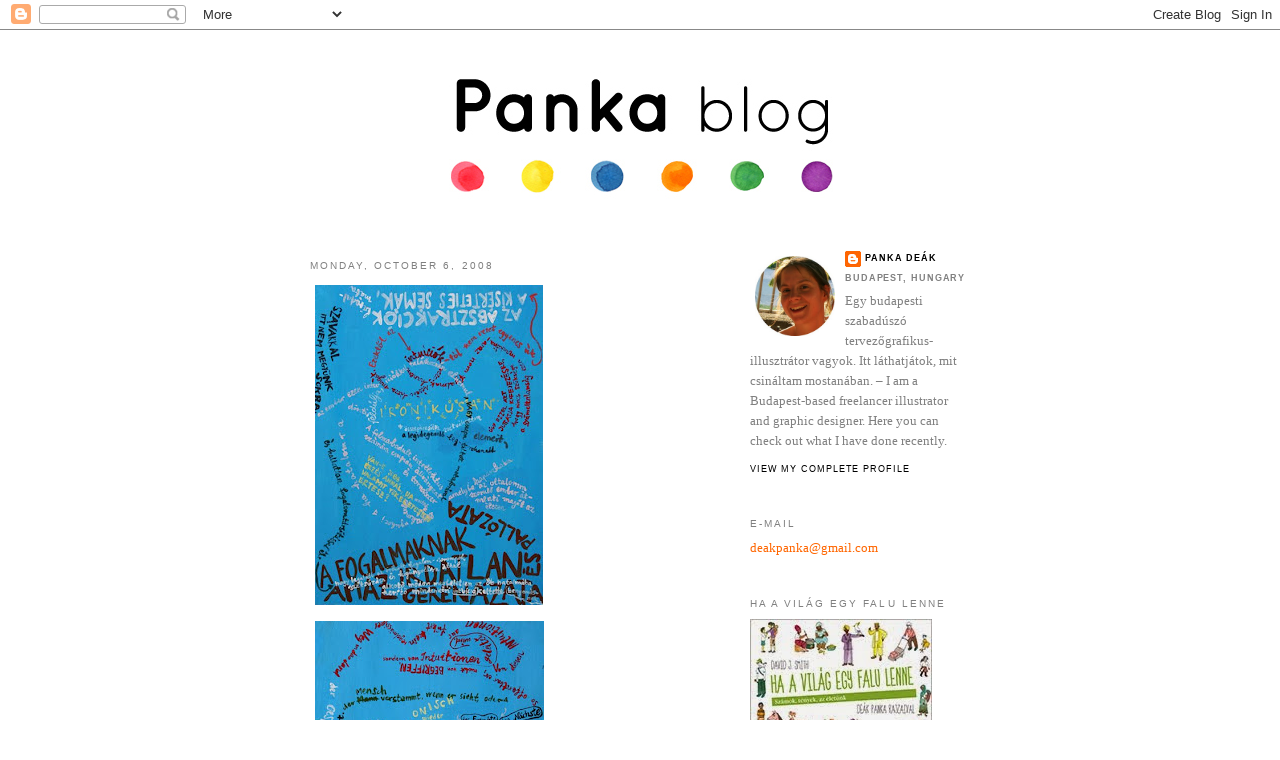

--- FILE ---
content_type: text/html; charset=UTF-8
request_url: http://deakpanka.blogspot.com/2008/10/fogalmaknak-amaz-irdatlan-gerendzata-s.html
body_size: 14860
content:
<!DOCTYPE html>
<html dir='ltr' xmlns='http://www.w3.org/1999/xhtml' xmlns:b='http://www.google.com/2005/gml/b' xmlns:data='http://www.google.com/2005/gml/data' xmlns:expr='http://www.google.com/2005/gml/expr'>
<head>
<link href='https://www.blogger.com/static/v1/widgets/2944754296-widget_css_bundle.css' rel='stylesheet' type='text/css'/>
<meta content='text/html; charset=UTF-8' http-equiv='Content-Type'/>
<meta content='blogger' name='generator'/>
<link href='http://deakpanka.blogspot.com/favicon.ico' rel='icon' type='image/x-icon'/>
<link href='http://deakpanka.blogspot.com/2008/10/fogalmaknak-amaz-irdatlan-gerendzata-s.html' rel='canonical'/>
<link rel="alternate" type="application/atom+xml" title="Panka blog - Atom" href="http://deakpanka.blogspot.com/feeds/posts/default" />
<link rel="alternate" type="application/rss+xml" title="Panka blog - RSS" href="http://deakpanka.blogspot.com/feeds/posts/default?alt=rss" />
<link rel="service.post" type="application/atom+xml" title="Panka blog - Atom" href="https://www.blogger.com/feeds/4601110388530304998/posts/default" />

<link rel="alternate" type="application/atom+xml" title="Panka blog - Atom" href="http://deakpanka.blogspot.com/feeds/5031860892399246740/comments/default" />
<!--Can't find substitution for tag [blog.ieCssRetrofitLinks]-->
<link href='https://blogger.googleusercontent.com/img/b/R29vZ2xl/AVvXsEhem0GfC6Rds7LpYOX2sB_HrIq3ZpcNjl2fcSw4619-HIL2xaOzFycjcuMjHOBUi_NeDLHWA9r2cKJ-8Ukin26v54LhTtGcX9uWPtGmkpM_rNgvDZG7ipGprAitxD_DF-PTQmioIr4XKA4/s320/intu%C3%ADci%C3%B3k.jpg' rel='image_src'/>
<meta content='http://deakpanka.blogspot.com/2008/10/fogalmaknak-amaz-irdatlan-gerendzata-s.html' property='og:url'/>
<meta content='Panka blog' property='og:title'/>
<meta content='  Van e jobb érzés annál, ha úgy érzed, hogy valamit tökéletesen értesz?  Is there a better feeling than if you iunderstand something per...' property='og:description'/>
<meta content='https://blogger.googleusercontent.com/img/b/R29vZ2xl/AVvXsEhem0GfC6Rds7LpYOX2sB_HrIq3ZpcNjl2fcSw4619-HIL2xaOzFycjcuMjHOBUi_NeDLHWA9r2cKJ-8Ukin26v54LhTtGcX9uWPtGmkpM_rNgvDZG7ipGprAitxD_DF-PTQmioIr4XKA4/w1200-h630-p-k-no-nu/intu%C3%ADci%C3%B3k.jpg' property='og:image'/>
<title>Panka blog</title>
<style id='page-skin-1' type='text/css'><!--
/*
-----------------------------------------------
Blogger Template Style
Name:     Minima
Date:     26 Feb 2004
Updated by: Blogger Team
----------------------------------------------- */
/* Variable definitions
====================
<Variable name="bgcolor" description="Page Background Color"
type="color" default="#fff">
<Variable name="textcolor" description="Text Color"
type="color" default="#333">
<Variable name="linkcolor" description="Link Color"
type="color" default="#58a">
<Variable name="pagetitlecolor" description="Blog Title Color"
type="color" default="#666">
<Variable name="descriptioncolor" description="Blog Description Color"
type="color" default="#999">
<Variable name="titlecolor" description="Post Title Color"
type="color" default="#c60">
<Variable name="bordercolor" description="Border Color"
type="color" default="#ccc">
<Variable name="sidebarcolor" description="Sidebar Title Color"
type="color" default="#999">
<Variable name="sidebartextcolor" description="Sidebar Text Color"
type="color" default="#666">
<Variable name="visitedlinkcolor" description="Visited Link Color"
type="color" default="#999">
<Variable name="bodyfont" description="Text Font"
type="font" default="normal normal 100% Georgia, Serif">
<Variable name="headerfont" description="Sidebar Title Font"
type="font"
default="normal normal 78% 'Trebuchet MS',Trebuchet,Arial,Verdana,Sans-serif">
<Variable name="pagetitlefont" description="Blog Title Font"
type="font"
default="normal normal 200% Georgia, Serif">
<Variable name="descriptionfont" description="Blog Description Font"
type="font"
default="normal normal 78% 'Trebuchet MS', Trebuchet, Arial, Verdana, Sans-serif">
<Variable name="postfooterfont" description="Post Footer Font"
type="font"
default="normal normal 78% 'Trebuchet MS', Trebuchet, Arial, Verdana, Sans-serif">
<Variable name="startSide" description="Side where text starts in blog language"
type="automatic" default="left">
<Variable name="endSide" description="Side where text ends in blog language"
type="automatic" default="right">
*/
/* Use this with templates/template-twocol.html */
body {
background:#ffffff;
margin:0;
color:#191919;
font:x-small Georgia Serif;
font-size/* */:/**/small;
font-size: /**/small;
text-align: center;
}
a:link {
color:#000000;
text-decoration:none;
}
a:visited {
color:#3daac6;
text-decoration:none;
}
a:hover {
color:#000000;
text-decoration:underline;
}
a img {
border-width:0;
}
/* Header
-----------------------------------------------
*/
#header-wrapper {
width:660px;
margin:0 auto 10px;
border:1px solid #ffffff;
}
#header-inner {
background-position: center;
margin-left: auto;
margin-right: auto;
}
#header {
margin: 5px;
border: 1px solid #ffffff;
text-align: center;
color:#e1771e;
}
#header h1 {
margin:5px 5px 0;
padding:15px 20px .25em;
line-height:1.2em;
text-transform:uppercase;
letter-spacing:.2em;
font: normal normal 176% Trebuchet, Trebuchet MS, Arial, sans-serif;
}
#header a {
color:#e1771e;
text-decoration:none;
}
#header a:hover {
color:#e1771e;
}
#header .description {
margin:0 5px 5px;
padding:0 20px 15px;
max-width:700px;
text-transform:uppercase;
letter-spacing:.2em;
line-height: 1.4em;
font: normal normal 77% 'Trebuchet MS', Trebuchet, Arial, Verdana, Sans-serif;
color: #808080;
}
#header img {
margin-left: auto;
margin-right: auto;
}
/* Outer-Wrapper
----------------------------------------------- */
#outer-wrapper {
width: 660px;
margin:0 auto;
padding:10px;
text-align:left;
font: normal normal 100% Georgia, Serif;
}
#main-wrapper {
width: 410px;
float: left;
word-wrap: break-word; /* fix for long text breaking sidebar float in IE */
overflow: hidden;     /* fix for long non-text content breaking IE sidebar float */
}
#sidebar-wrapper {
width: 220px;
float: right;
word-wrap: break-word; /* fix for long text breaking sidebar float in IE */
overflow: hidden;      /* fix for long non-text content breaking IE sidebar float */
}
/* Headings
----------------------------------------------- */
h2 {
margin:1.5em 0 .75em;
font:normal normal 78% 'Trebuchet MS',Trebuchet,Arial,Verdana,Sans-serif;
line-height: 1.4em;
text-transform:uppercase;
letter-spacing:.2em;
color:#808080;
}
/* Posts
-----------------------------------------------
*/
h2.date-header {
margin:1.5em 0 .5em;
}
.post {
margin:.5em 0 1.5em;
border-bottom:1px dotted #ffffff;
padding-bottom:1.5em;
}
.post h3 {
margin:.25em 0 0;
padding:0 0 4px;
font-size:140%;
font-weight:normal;
line-height:1.4em;
color:#000000;
}
.post h3 a, .post h3 a:visited, .post h3 strong {
display:block;
text-decoration:none;
color:#000000;
font-weight:normal;
}
.post h3 strong, .post h3 a:hover {
color:#191919;
}
.post-body {
margin:0 0 .75em;
line-height:1.6em;
}
.post-body blockquote {
line-height:1.3em;
}
.post-footer {
margin: .75em 0;
color:#808080;
text-transform:uppercase;
letter-spacing:.1em;
font: normal normal 69% 'Trebuchet MS', Trebuchet, Arial, Verdana, Sans-serif;
line-height: 1.4em;
}
.comment-link {
margin-left:.6em;
}
.post img, table.tr-caption-container {
padding:4px;
border:1px solid #ffffff;
}
.tr-caption-container img {
border: none;
padding: 0;
}
.post blockquote {
margin:1em 20px;
}
.post blockquote p {
margin:.75em 0;
}
/* Comments
----------------------------------------------- */
#comments h4 {
margin:1em 0;
font-weight: bold;
line-height: 1.4em;
text-transform:uppercase;
letter-spacing:.2em;
color: #808080;
}
#comments-block {
margin:1em 0 1.5em;
line-height:1.6em;
}
#comments-block .comment-author {
margin:.5em 0;
}
#comments-block .comment-body {
margin:.25em 0 0;
}
#comments-block .comment-footer {
margin:-.25em 0 2em;
line-height: 1.4em;
text-transform:uppercase;
letter-spacing:.1em;
}
#comments-block .comment-body p {
margin:0 0 .75em;
}
.deleted-comment {
font-style:italic;
color:gray;
}
#blog-pager-newer-link {
float: left;
}
#blog-pager-older-link {
float: right;
}
#blog-pager {
text-align: center;
}
.feed-links {
clear: both;
line-height: 2.5em;
}
/* Sidebar Content
----------------------------------------------- */
.sidebar {
color: #808080;
line-height: 1.5em;
}
.sidebar ul {
list-style:none;
margin:0 0 0;
padding:0 0 0;
}
.sidebar li {
margin:0;
padding-top:0;
padding-right:0;
padding-bottom:.25em;
padding-left:15px;
text-indent:-15px;
line-height:1.5em;
}
.sidebar .widget, .main .widget {
border-bottom:1px dotted #ffffff;
margin:0 0 1.5em;
padding:0 0 1.5em;
}
.main .Blog {
border-bottom-width: 0;
}
/* Profile
----------------------------------------------- */
.profile-img {
float: left;
margin-top: 0;
margin-right: 5px;
margin-bottom: 5px;
margin-left: 0;
padding: 4px;
border: 1px solid #ffffff;
}
.profile-data {
margin:0;
text-transform:uppercase;
letter-spacing:.1em;
font: normal normal 69% 'Trebuchet MS', Trebuchet, Arial, Verdana, Sans-serif;
color: #808080;
font-weight: bold;
line-height: 1.6em;
}
.profile-datablock {
margin:.5em 0 .5em;
}
.profile-textblock {
margin: 0.5em 0;
line-height: 1.6em;
}
.profile-link {
font: normal normal 69% 'Trebuchet MS', Trebuchet, Arial, Verdana, Sans-serif;
text-transform: uppercase;
letter-spacing: .1em;
}
/* Footer
----------------------------------------------- */
#footer {
width:660px;
clear:both;
margin:0 auto;
padding-top:15px;
line-height: 1.6em;
text-transform:uppercase;
letter-spacing:.1em;
text-align: center;
}

--></style>
<link href='https://www.blogger.com/dyn-css/authorization.css?targetBlogID=4601110388530304998&amp;zx=926fe974-a17d-4b3d-9ebf-35b015e2cc6e' media='none' onload='if(media!=&#39;all&#39;)media=&#39;all&#39;' rel='stylesheet'/><noscript><link href='https://www.blogger.com/dyn-css/authorization.css?targetBlogID=4601110388530304998&amp;zx=926fe974-a17d-4b3d-9ebf-35b015e2cc6e' rel='stylesheet'/></noscript>
<meta name='google-adsense-platform-account' content='ca-host-pub-1556223355139109'/>
<meta name='google-adsense-platform-domain' content='blogspot.com'/>

</head>
<body>
<div class='navbar section' id='navbar'><div class='widget Navbar' data-version='1' id='Navbar1'><script type="text/javascript">
    function setAttributeOnload(object, attribute, val) {
      if(window.addEventListener) {
        window.addEventListener('load',
          function(){ object[attribute] = val; }, false);
      } else {
        window.attachEvent('onload', function(){ object[attribute] = val; });
      }
    }
  </script>
<div id="navbar-iframe-container"></div>
<script type="text/javascript" src="https://apis.google.com/js/platform.js"></script>
<script type="text/javascript">
      gapi.load("gapi.iframes:gapi.iframes.style.bubble", function() {
        if (gapi.iframes && gapi.iframes.getContext) {
          gapi.iframes.getContext().openChild({
              url: 'https://www.blogger.com/navbar/4601110388530304998?po\x3d5031860892399246740\x26origin\x3dhttp://deakpanka.blogspot.com',
              where: document.getElementById("navbar-iframe-container"),
              id: "navbar-iframe"
          });
        }
      });
    </script><script type="text/javascript">
(function() {
var script = document.createElement('script');
script.type = 'text/javascript';
script.src = '//pagead2.googlesyndication.com/pagead/js/google_top_exp.js';
var head = document.getElementsByTagName('head')[0];
if (head) {
head.appendChild(script);
}})();
</script>
</div></div>
<div id='outer-wrapper'><div id='wrap2'>
<!-- skip links for text browsers -->
<span id='skiplinks' style='display:none;'>
<a href='#main'>skip to main </a> |
      <a href='#sidebar'>skip to sidebar</a>
</span>
<div id='header-wrapper'>
<div class='header section' id='header'><div class='widget Header' data-version='1' id='Header1'>
<div id='header-inner'>
<a href='http://deakpanka.blogspot.com/' style='display: block'>
<img alt='Panka blog' height='180px; ' id='Header1_headerimg' src='https://blogger.googleusercontent.com/img/b/R29vZ2xl/AVvXsEg1qmdGBQBtL3LAeoeEmcrPsIVF1nLV-OnHThT_8PeWQuT5zEEUDbK9vTXkclDwDWg7gM83Xw7LeF5R7rtBtgV9MJy-tWI1l6yxnPtF1qPz_2RSM89kMaGw3y3lsgm9nsUx58wWi0JMdZ8/s1600-r/fejl%25C3%25A9c+terv4_blog.jpg' style='display: block' width='544px; '/>
</a>
</div>
</div></div>
</div>
<div id='content-wrapper'>
<div id='crosscol-wrapper' style='text-align:center'>
<div class='crosscol no-items section' id='crosscol'></div>
</div>
<div id='main-wrapper'>
<div class='main section' id='main'><div class='widget Blog' data-version='1' id='Blog1'>
<div class='blog-posts hfeed'>

          <div class="date-outer">
        
<h2 class='date-header'><span>Monday, October 6, 2008</span></h2>

          <div class="date-posts">
        
<div class='post-outer'>
<div class='post hentry uncustomized-post-template' itemprop='blogPost' itemscope='itemscope' itemtype='http://schema.org/BlogPosting'>
<meta content='https://blogger.googleusercontent.com/img/b/R29vZ2xl/AVvXsEhem0GfC6Rds7LpYOX2sB_HrIq3ZpcNjl2fcSw4619-HIL2xaOzFycjcuMjHOBUi_NeDLHWA9r2cKJ-8Ukin26v54LhTtGcX9uWPtGmkpM_rNgvDZG7ipGprAitxD_DF-PTQmioIr4XKA4/s320/intu%C3%ADci%C3%B3k.jpg' itemprop='image_url'/>
<meta content='4601110388530304998' itemprop='blogId'/>
<meta content='5031860892399246740' itemprop='postId'/>
<a name='5031860892399246740'></a>
<div class='post-header'>
<div class='post-header-line-1'></div>
</div>
<div class='post-body entry-content' id='post-body-5031860892399246740' itemprop='description articleBody'>
<a href="https://blogger.googleusercontent.com/img/b/R29vZ2xl/AVvXsEhem0GfC6Rds7LpYOX2sB_HrIq3ZpcNjl2fcSw4619-HIL2xaOzFycjcuMjHOBUi_NeDLHWA9r2cKJ-8Ukin26v54LhTtGcX9uWPtGmkpM_rNgvDZG7ipGprAitxD_DF-PTQmioIr4XKA4/s1600-h/intu%C3%ADci%C3%B3k.jpg" onblur="try {parent.deselectBloggerImageGracefully();} catch(e) {}"><img alt="" border="0" id="BLOGGER_PHOTO_ID_5253871351551591506" src="https://blogger.googleusercontent.com/img/b/R29vZ2xl/AVvXsEhem0GfC6Rds7LpYOX2sB_HrIq3ZpcNjl2fcSw4619-HIL2xaOzFycjcuMjHOBUi_NeDLHWA9r2cKJ-8Ukin26v54LhTtGcX9uWPtGmkpM_rNgvDZG7ipGprAitxD_DF-PTQmioIr4XKA4/s320/intu%C3%ADci%C3%B3k.jpg" style="cursor: pointer;" /></a><a href="https://blogger.googleusercontent.com/img/b/R29vZ2xl/AVvXsEiu83H6p_Lzpp15o-Au52J46lOQZfJ2WR5wuFY24kAYl2aiIsIT_X5-8FNXkE6cwQ0z8T2j_lB_zwxGt80RsJOtcueoNkqJdgU68rH-CeK_Kkrvxk9R3g8AxKl20k9jxwu6cnSVYX5iLhE/s1600-h/bregriffe_RGB.jpg" onblur="try {parent.deselectBloggerImageGracefully();} catch(e) {}"><img alt="" border="0" id="BLOGGER_PHOTO_ID_5253871354468681778" src="https://blogger.googleusercontent.com/img/b/R29vZ2xl/AVvXsEiu83H6p_Lzpp15o-Au52J46lOQZfJ2WR5wuFY24kAYl2aiIsIT_X5-8FNXkE6cwQ0z8T2j_lB_zwxGt80RsJOtcueoNkqJdgU68rH-CeK_Kkrvxk9R3g8AxKl20k9jxwu6cnSVYX5iLhE/s320/bregriffe_RGB.jpg" style="cursor: pointer;" /></a><br /><span style=";font-family:times new roman;font-size:100%;"  ><br />Van e jobb érzés annál, ha úgy érzed, hogy valamit tökéletesen értesz?</span><span style=";font-family:times new roman;font-size:100%;"  ><br /><span style="color: rgb(102, 102, 102);">Is there a better feeling than if you iunderstand something perfectly?</span><br /><br /></span><span style=";font-family:Times New Roman;font-size:100%;"  >"A fogalmaknak amaz irdatlan gerendázata  és <span class="blsp-spelling-error" id="SPELLING_ERROR_0">pallózata</span>, amelybe kapaszkodva az oltalomra szoruló ember átmenti  magát az életen, a felszabadult intellektus számára csupán állványzat  és tornaszer legvakmerőbb mutatványaihoz; s ha halomra dönti, feldúlja,  ironikusan</span><span style=";font-family:Times New Roman;font-size:100%;"  > ismét összerakja,  összepárosítva legidegenebb, és szétválasztva legrokonabb elemeit,  úgy ezzel azt juttatja kifejezésre, hogy nincs szüksége a gyámoltalanság  ezen mankóira, azaz nem a fogalmak, hanem az intuíciók vezetésére  bízza magát. Ezektől az intuícióktól nem vezet egyenes út a kísérteties  sémák, az absztrakciók birodalmába; szavakkal itt bizony nem megyünk  sokra, az ember ezen intuíciókkal találkozván elnémul, vagy csupa  tiltott metaforával és hallatlan <span class="blsp-spelling-error" id="SPELLING_ERROR_1">fogalomtársítással</span> él, hogy legalább  az öröklött <span class="blsp-spelling-error" id="SPELLING_ERROR_2">fogalomsorompók</span> szétzúzása és kigúnyolása által  alkotó módon megfeleljen az őt hatalmába kerítő mindenkori intuíció  keltette benyomásnak.</span><meta equiv="Content-Type" content="text/html; charset=utf-8"><meta name="ProgId" content="Word.Document"><meta name="Generator" content="Microsoft Word 11"><meta name="Originator" content="Microsoft Word 11"><link rel="File-List" href="file:///C:%5CDOCUME%7E1%5CPanka%5CLOCALS%7E1%5CTemp%5Cmsohtml1%5C01%5Cclip_filelist.xml"><!--[if gte mso 9]><xml>  <w:worddocument>   <w:view>Normal</w:View>   <w:zoom>0</w:Zoom>   <w:hyphenationzone>21</w:HyphenationZone>   <w:punctuationkerning/>   <w:validateagainstschemas/>   <w:saveifxmlinvalid>false</w:SaveIfXMLInvalid>   <w:ignoremixedcontent>false</w:IgnoreMixedContent>   <w:alwaysshowplaceholdertext>false</w:AlwaysShowPlaceholderText>   <w:compatibility>    <w:breakwrappedtables/>    <w:snaptogridincell/>    <w:wraptextwithpunct/>    <w:useasianbreakrules/>    <w:dontgrowautofit/>   </w:Compatibility>   <w:browserlevel>MicrosoftInternetExplorer4</w:BrowserLevel>  </w:WordDocument> </xml><![endif]--><!--[if gte mso 9]><xml>  <w:latentstyles deflockedstate="false" latentstylecount="156">  </w:LatentStyles> </xml><![endif]--><style> <!--  /* Style Definitions */  p.MsoNormal, li.MsoNormal, div.MsoNormal 	{mso-style-parent:""; 	margin:0cm; 	margin-bottom:.0001pt; 	mso-pagination:widow-orphan; 	font-size:12.0pt; 	font-family:"Times New Roman"; 	mso-fareast-font-family:"Times New Roman";} @page Section1 	{size:612.0pt 792.0pt; 	margin:70.85pt 70.85pt 70.85pt 70.85pt; 	mso-header-margin:35.4pt; 	mso-footer-margin:35.4pt; 	mso-paper-source:0;} div.Section1 	{page:Section1;} --> </style><!--[if gte mso 10]> <style>  /* Style Definitions */  table.MsoNormalTable 	{mso-style-name:"Normál táblázat"; 	mso-tstyle-rowband-size:0; 	mso-tstyle-colband-size:0; 	mso-style-noshow:yes; 	mso-style-parent:""; 	mso-padding-alt:0cm 5.4pt 0cm 5.4pt; 	mso-para-margin:0cm; 	mso-para-margin-bottom:.0001pt; 	mso-pagination:widow-orphan; 	font-size:10.0pt; 	font-family:"Times New Roman"; 	mso-ansi-language:#0400; 	mso-fareast-language:#0400; 	mso-bidi-language:#0400;} </style> <![endif]--><span style=";font-family:&quot;;font-size:12;"  >"<br /></span><span style="color: rgb(102, 102, 102);font-size:100%;" >'That immense framework and planking of concepts to which the needy man clings his whole life long in order to preserve himself is nothing but a scaffolding and toy for the most audacious feats of the liberated intellect. And when it smashes this framework to pieces, throws it into confusion, and puts it back together in an ironic fashion, pairing the most alien things and separating the closest, it is demonstrating that it has no need of these makeshifts of indigence and that it will now be guided by intuitions rather than by concepts. There is no regular path which leads from these intuitions into the land of ghostly schemata, the land of abstractions. There exists no word for these intuitions; when man sees them he grows dumb, or else he speaks only in forbidden metaphors and in unheard-of combinations of concepts. He does this so that by shattering and mocking the old conceptual barriers he may at least correspond creatively to the impression of the powerful present intuition.</span><span style="color: rgb(102, 102, 102);">'</span><br /><span style=";font-family:&quot;;font-size:12;"  ><br /><br /></span>
<div style='clear: both;'></div>
</div>
<div class='post-footer'>
<div class='post-footer-line post-footer-line-1'>
<span class='post-author vcard'>
Posted by
<span class='fn' itemprop='author' itemscope='itemscope' itemtype='http://schema.org/Person'>
<meta content='https://www.blogger.com/profile/11811720786451412217' itemprop='url'/>
<a class='g-profile' href='https://www.blogger.com/profile/11811720786451412217' rel='author' title='author profile'>
<span itemprop='name'>Panka Deák</span>
</a>
</span>
</span>
<span class='post-timestamp'>
at
<meta content='http://deakpanka.blogspot.com/2008/10/fogalmaknak-amaz-irdatlan-gerendzata-s.html' itemprop='url'/>
<a class='timestamp-link' href='http://deakpanka.blogspot.com/2008/10/fogalmaknak-amaz-irdatlan-gerendzata-s.html' rel='bookmark' title='permanent link'><abbr class='published' itemprop='datePublished' title='2008-10-06T05:58:00+03:00'>5:58&#8239;AM</abbr></a>
</span>
<span class='post-comment-link'>
</span>
<span class='post-icons'>
<span class='item-control blog-admin pid-754174434'>
<a href='https://www.blogger.com/post-edit.g?blogID=4601110388530304998&postID=5031860892399246740&from=pencil' title='Edit Post'>
<img alt='' class='icon-action' height='18' src='https://resources.blogblog.com/img/icon18_edit_allbkg.gif' width='18'/>
</a>
</span>
</span>
<div class='post-share-buttons goog-inline-block'>
</div>
</div>
<div class='post-footer-line post-footer-line-2'>
<span class='post-labels'>
Labels:
<a href='http://deakpanka.blogspot.com/search/label/Darmstadt' rel='tag'>Darmstadt</a>,
<a href='http://deakpanka.blogspot.com/search/label/illusztr%C3%A1ci%C3%B3%20%2F%20illustration' rel='tag'>illusztráció / illustration</a>,
<a href='http://deakpanka.blogspot.com/search/label/Nietzsche' rel='tag'>Nietzsche</a>
</span>
</div>
<div class='post-footer-line post-footer-line-3'>
<span class='post-location'>
</span>
</div>
</div>
</div>
<div class='comments' id='comments'>
<a name='comments'></a>
<h4>No comments:</h4>
<div id='Blog1_comments-block-wrapper'>
<dl class='avatar-comment-indent' id='comments-block'>
</dl>
</div>
<p class='comment-footer'>
<a href='https://www.blogger.com/comment/fullpage/post/4601110388530304998/5031860892399246740' onclick=''>Post a Comment</a>
</p>
</div>
</div>

        </div></div>
      
</div>
<div class='blog-pager' id='blog-pager'>
<span id='blog-pager-newer-link'>
<a class='blog-pager-newer-link' href='http://deakpanka.blogspot.com/2008/10/ahogyan-rmaiak-s-az-etruszkok-szigor.html' id='Blog1_blog-pager-newer-link' title='Newer Post'>Newer Post</a>
</span>
<span id='blog-pager-older-link'>
<a class='blog-pager-older-link' href='http://deakpanka.blogspot.com/2008/10/wir-verstehen-uns-auch-wenn-verstandnis.html' id='Blog1_blog-pager-older-link' title='Older Post'>Older Post</a>
</span>
<a class='home-link' href='http://deakpanka.blogspot.com/'>Home</a>
</div>
<div class='clear'></div>
<div class='post-feeds'>
<div class='feed-links'>
Subscribe to:
<a class='feed-link' href='http://deakpanka.blogspot.com/feeds/5031860892399246740/comments/default' target='_blank' type='application/atom+xml'>Post Comments (Atom)</a>
</div>
</div>
</div></div>
</div>
<div id='sidebar-wrapper'>
<div class='sidebar section' id='sidebar'><div class='widget Profile' data-version='1' id='Profile1'>
<div class='widget-content'>
<a href='https://www.blogger.com/profile/11811720786451412217'><img alt='My photo' class='profile-img' height='80' src='//blogger.googleusercontent.com/img/b/R29vZ2xl/AVvXsEjdYtKD7Ax3tP_EC3T5gdmvB6L82S0i2G0lOwEIshy4SYDj8gLNvI38WvUjYVFyNIEFSGoKhVCvI9pZhiv1xl2tZXzuWIA55J5i7pc-JYQYWU1WR0alU-uR71ErHCPsaUo/s220/Profil_k%25C3%25A9p.jpg' width='80'/></a>
<dl class='profile-datablock'>
<dt class='profile-data'>
<a class='profile-name-link g-profile' href='https://www.blogger.com/profile/11811720786451412217' rel='author' style='background-image: url(//www.blogger.com/img/logo-16.png);'>
Panka Deák
</a>
</dt>
<dd class='profile-data'>Budapest, Hungary</dd>
<dd class='profile-textblock'>Egy budapesti szabadúszó tervezőgrafikus-illusztrátor vagyok. Itt láthatjátok, mit csináltam mostanában. &#8211; I am a Budapest-based freelancer illustrator and graphic designer. Here you can check out what I have done recently.</dd>
</dl>
<a class='profile-link' href='https://www.blogger.com/profile/11811720786451412217' rel='author'>View my complete profile</a>
<div class='clear'></div>
</div>
</div><div class='widget Text' data-version='1' id='Text2'>
<h2 class='title'>E-mail</h2>
<div class='widget-content'>
<span style="color:#ff6600;">deakpanka@gmail.com</span>
</div>
<div class='clear'></div>
</div><div class='widget Image' data-version='1' id='Image2'>
<h2>Ha a világ egy falu lenne</h2>
<div class='widget-content'>
<a href='http://www.tessloff-babilon.hu/book.php?id=Jk55'>
<img alt='Ha a világ egy falu lenne' height='242' id='Image2_img' src='https://blogger.googleusercontent.com/img/b/R29vZ2xl/AVvXsEgLzjNAD8dfBiJPwW8a0Re9h0Idpyx38aMLYi6cq68Gm0MTyQ0dSchuj6ayMm1FYJUEhsMkbFMCkMqXhiaxr4Ke_FFrNZIB_2uSbRN1ZCVa7kx3fErEUs5k4NkSLJr0zXUS8VmAYBc0-e4/s1600/Tessloff_Vilagfalu_borito.jpg' width='182'/>
</a>
<br/>
</div>
<div class='clear'></div>
</div><div class='widget Image' data-version='1' id='Image5'>
<h2>JEWnior Guidebook &#8211; The Pocket Guide to Budapest's Jewish Quarter</h2>
<div class='widget-content'>
<a href='http://www.libri.hu/idegen_nyelvu/konyv/jewnior-guidebook.html'>
<img alt='JEWnior Guidebook – The Pocket Guide to Budapest&#39;s Jewish Quarter' height='225' id='Image5_img' src='https://blogger.googleusercontent.com/img/b/R29vZ2xl/AVvXsEiMyPjj03AoTxNDjCuSarxjuIUPNbVL2COybvpg6kY0HlJBnns0vmNYz1Z5EAAdxzOivIaBBXWvLYHfpQzatwKcl9AbOd2p2RA6zeBgGY4OiWxTtgya_Kh9SrVOpydsHKhRR17bJts2h0Y/s1600/Zachor_guidebook_borito_eng.jpg' width='150'/>
</a>
<br/>
</div>
<div class='clear'></div>
</div><div class='widget Image' data-version='1' id='Image3'>
<h2>Zsebkönyv a zsidónegyedről &#8211; fiataloknak</h2>
<div class='widget-content'>
<a href='http://bookline.hu/product/home!execute.action?_v=Cserhalmi_Marcell_Farkas_Kinga_Agnes_Halasz_Eszter_Zsebkonyv_a_zsidonegyedrol_Fiataloknak&id=123370&type=22'>
<img alt='Zsebkönyv a zsidónegyedről – fiataloknak' height='225' id='Image3_img' src='https://blogger.googleusercontent.com/img/b/R29vZ2xl/AVvXsEj6tvwcxx2g9Tnykv_5ImMvFLvi0aLyka01u3XQhPKxEdT8BxvG7Nas4e6Tf85R_HARVbQsx3RDBJ44wm6l1FKvwhe6w_tZJ5C-mZqJfgnmrIZAIfV9HLWE0W0dQjiqjK9nbhwJAkiqIvM/s1600/Zachor_guidebook_borito.jpg' width='150'/>
</a>
<br/>
</div>
<div class='clear'></div>
</div><div class='widget Image' data-version='1' id='Image4'>
<h2>Közösség &#8211; Community</h2>
<div class='widget-content'>
<a href='https://www.facebook.com/Panka-De%C3%A1k-Illustration-1568971089981361/timeline/'>
<img alt='Közösség – Community' height='54' id='Image4_img' src='https://blogger.googleusercontent.com/img/b/R29vZ2xl/AVvXsEjQRss2FvJalWFwHHmEcK87v2QCLrqDgKKtL6pmrYURhJiLjTbmDAj4HG_AfGHqNiLQs9khKyaG4Uz9z_jLwjkiMfssarcK2zVSGulCvDbQnGnFIT4gTXA1iFxPHkm4NMtYrMF1KNWmQF8/s1600-r/Facebook1.jpg' width='201'/>
</a>
<br/>
</div>
<div class='clear'></div>
</div><div class='widget Image' data-version='1' id='Image7'>
<h2>Illusztrációs portfólió &#8211; Portfolio of illustrations</h2>
<div class='widget-content'>
<a href='http://issuu.com/deakpanka/docs/illu_portfolio1?e=7694961/1829699'>
<img alt='Illusztrációs portfólió – Portfolio of illustrations' height='53' id='Image7_img' src='https://blogger.googleusercontent.com/img/b/R29vZ2xl/AVvXsEhH6bzsNo0U1w81z1oHu5LzQboGBn5VDy4jtvD0OHD4F1RRvTPRpBpwPzkFhM9VTh_-4Z2cre669J5XZXl-ldglZX7Bz012Haxsti7SL1DcZtjbGxfHAxctVi4GUSXIX4i2znBSfQQCZwg/s220/issuu1.jpg' width='200'/>
</a>
<br/>
</div>
<div class='clear'></div>
</div><div class='widget Image' data-version='1' id='Image6'>
<h2>Tervezőgrafikai munkák &#8211; Graphic design works</h2>
<div class='widget-content'>
<a href='https://www.behance.net/deakpanka'>
<img alt='Tervezőgrafikai munkák – Graphic design works' height='49' id='Image6_img' src='https://blogger.googleusercontent.com/img/b/R29vZ2xl/AVvXsEj2DFy3j_pTYuG_WwQ3mSMyX-8lrMQJtcfEJj8YbXti5Gru0_zn5nL4VIvb46TN843FTOUT8ds434S9GyySyA04F2njrPcw1c8CYljymXC7gWTOcrwYyt83bQPRzkMumzrBPHAKOcTfino/s1600-r/Behance1.jpg' width='200'/>
</a>
<br/>
</div>
<div class='clear'></div>
</div><div class='widget Label' data-version='1' id='Label1'>
<h2>Kategóriák &#8211; Categories</h2>
<div class='widget-content list-label-widget-content'>
<ul>
<li>
<a dir='ltr' href='http://deakpanka.blogspot.com/search/label/akvarell%20%2F%20aquarell'>akvarell / aquarell</a>
<span dir='ltr'>(5)</span>
</li>
<li>
<a dir='ltr' href='http://deakpanka.blogspot.com/search/label/b%C3%A1b%20%2F%20puppet'>báb / puppet</a>
<span dir='ltr'>(1)</span>
</li>
<li>
<a dir='ltr' href='http://deakpanka.blogspot.com/search/label/Darmstadt'>Darmstadt</a>
<span dir='ltr'>(21)</span>
</li>
<li>
<a dir='ltr' href='http://deakpanka.blogspot.com/search/label/diploma'>diploma</a>
<span dir='ltr'>(17)</span>
</li>
<li>
<a dir='ltr' href='http://deakpanka.blogspot.com/search/label/fekete-feh%C3%A9r%20%2F%20balck-and-white'>fekete-fehér / balck-and-white</a>
<span dir='ltr'>(11)</span>
</li>
<li>
<a dir='ltr' href='http://deakpanka.blogspot.com/search/label/festm%C3%A9ny%20%2F%20painting'>festmény / painting</a>
<span dir='ltr'>(3)</span>
</li>
<li>
<a dir='ltr' href='http://deakpanka.blogspot.com/search/label/festm%C3%A9ny%2Fpainting'>festmény/painting</a>
<span dir='ltr'>(2)</span>
</li>
<li>
<a dir='ltr' href='http://deakpanka.blogspot.com/search/label/fot%C3%B3%20%2F%20photo'>fotó / photo</a>
<span dir='ltr'>(2)</span>
</li>
<li>
<a dir='ltr' href='http://deakpanka.blogspot.com/search/label/illusztr%C3%A1ci%C3%B3%20%2F%20illustration'>illusztráció / illustration</a>
<span dir='ltr'>(68)</span>
</li>
<li>
<a dir='ltr' href='http://deakpanka.blogspot.com/search/label/kar%C3%A1csony%20%2F%20Christmas'>karácsony / Christmas</a>
<span dir='ltr'>(1)</span>
</li>
<li>
<a dir='ltr' href='http://deakpanka.blogspot.com/search/label/k%C3%A9peslap%20%2F%20postcard'>képeslap / postcard</a>
<span dir='ltr'>(1)</span>
</li>
<li>
<a dir='ltr' href='http://deakpanka.blogspot.com/search/label/ki%C3%A1ll%C3%ADt%C3%A1s%20%2F%20exhibition'>kiállítás / exhibition</a>
<span dir='ltr'>(20)</span>
</li>
<li>
<a dir='ltr' href='http://deakpanka.blogspot.com/search/label/koll%C3%A1zs%20%2F%20collage'>kollázs / collage</a>
<span dir='ltr'>(1)</span>
</li>
<li>
<a dir='ltr' href='http://deakpanka.blogspot.com/search/label/k%C3%B6nyv%20%2F%20book'>könyv / book</a>
<span dir='ltr'>(5)</span>
</li>
<li>
<a dir='ltr' href='http://deakpanka.blogspot.com/search/label/mese%20%2F%20tale'>mese / tale</a>
<span dir='ltr'>(4)</span>
</li>
<li>
<a dir='ltr' href='http://deakpanka.blogspot.com/search/label/Mikul%C3%A1s%20%2F%20Santa'>Mikulás / Santa</a>
<span dir='ltr'>(1)</span>
</li>
<li>
<a dir='ltr' href='http://deakpanka.blogspot.com/search/label/napt%C3%A1r%20%2F%20calendar'>naptár / calendar</a>
<span dir='ltr'>(1)</span>
</li>
<li>
<a dir='ltr' href='http://deakpanka.blogspot.com/search/label/Nietzsche'>Nietzsche</a>
<span dir='ltr'>(19)</span>
</li>
<li>
<a dir='ltr' href='http://deakpanka.blogspot.com/search/label/%C3%B3voda%20%2F%20nursery%20school'>óvoda / nursery school</a>
<span dir='ltr'>(1)</span>
</li>
<li>
<a dir='ltr' href='http://deakpanka.blogspot.com/search/label/p%C3%A1ly%C3%A1zat%20%2F%20competition'>pályázat / competition</a>
<span dir='ltr'>(5)</span>
</li>
<li>
<a dir='ltr' href='http://deakpanka.blogspot.com/search/label/plak%C3%A1t%20%2F%20poster'>plakát / poster</a>
<span dir='ltr'>(4)</span>
</li>
<li>
<a dir='ltr' href='http://deakpanka.blogspot.com/search/label/Plat%C3%B3n%20%2F%20Plato'>Platón / Plato</a>
<span dir='ltr'>(11)</span>
</li>
<li>
<a dir='ltr' href='http://deakpanka.blogspot.com/search/label/rajz%20%2F%20drawing'>rajz / drawing</a>
<span dir='ltr'>(29)</span>
</li>
<li>
<a dir='ltr' href='http://deakpanka.blogspot.com/search/label/sketchbook'>sketchbook</a>
<span dir='ltr'>(8)</span>
</li>
<li>
<a dir='ltr' href='http://deakpanka.blogspot.com/search/label/tervez%C5%91grafika%20%2F%20graphic%20design'>tervezőgrafika / graphic design</a>
<span dir='ltr'>(9)</span>
</li>
<li>
<a dir='ltr' href='http://deakpanka.blogspot.com/search/label/tus%20%2F%20ink'>tus / ink</a>
<span dir='ltr'>(14)</span>
</li>
<li>
<a dir='ltr' href='http://deakpanka.blogspot.com/search/label/utaz%C3%A1s%20%2F%20travel'>utazás / travel</a>
<span dir='ltr'>(1)</span>
</li>
<li>
<a dir='ltr' href='http://deakpanka.blogspot.com/search/label/vers%20%2F%20poem'>vers / poem</a>
<span dir='ltr'>(5)</span>
</li>
<li>
<a dir='ltr' href='http://deakpanka.blogspot.com/search/label/workshop'>workshop</a>
<span dir='ltr'>(2)</span>
</li>
</ul>
<div class='clear'></div>
</div>
</div><div class='widget LinkList' data-version='1' id='LinkList1'>
<h2>A többiek &#8211; The others</h2>
<div class='widget-content'>
<ul>
<li><a href='http://blog.bollarita.com/'>a bolla rita blogja</a></li>
<li><a href='http://fonodiluca.blogspot.com/'>Fonódi Luca</a></li>
<li><a href='http://fourfivex.net/'>fourfiveX</a></li>
<li><a href='http://gloriahefelle.blogspot.com/'>Hefelle Glória</a></li>
<li><a href='http://anettkustyan.blogspot.com/'>Kustyán Anett</a></li>
<li><a href='http://michelapredosin.blogspot.com/'>Michela Predosin</a></li>
</ul>
<div class='clear'></div>
</div>
</div><div class='widget BlogArchive' data-version='1' id='BlogArchive1'>
<h2>Archívum &#8211; Archives</h2>
<div class='widget-content'>
<div id='ArchiveList'>
<div id='BlogArchive1_ArchiveList'>
<ul class='hierarchy'>
<li class='archivedate collapsed'>
<a class='toggle' href='javascript:void(0)'>
<span class='zippy'>

        &#9658;&#160;
      
</span>
</a>
<a class='post-count-link' href='http://deakpanka.blogspot.com/2018/'>
2018
</a>
<span class='post-count' dir='ltr'>(1)</span>
<ul class='hierarchy'>
<li class='archivedate collapsed'>
<a class='toggle' href='javascript:void(0)'>
<span class='zippy'>

        &#9658;&#160;
      
</span>
</a>
<a class='post-count-link' href='http://deakpanka.blogspot.com/2018/09/'>
September
</a>
<span class='post-count' dir='ltr'>(1)</span>
</li>
</ul>
</li>
</ul>
<ul class='hierarchy'>
<li class='archivedate collapsed'>
<a class='toggle' href='javascript:void(0)'>
<span class='zippy'>

        &#9658;&#160;
      
</span>
</a>
<a class='post-count-link' href='http://deakpanka.blogspot.com/2016/'>
2016
</a>
<span class='post-count' dir='ltr'>(1)</span>
<ul class='hierarchy'>
<li class='archivedate collapsed'>
<a class='toggle' href='javascript:void(0)'>
<span class='zippy'>

        &#9658;&#160;
      
</span>
</a>
<a class='post-count-link' href='http://deakpanka.blogspot.com/2016/10/'>
October
</a>
<span class='post-count' dir='ltr'>(1)</span>
</li>
</ul>
</li>
</ul>
<ul class='hierarchy'>
<li class='archivedate collapsed'>
<a class='toggle' href='javascript:void(0)'>
<span class='zippy'>

        &#9658;&#160;
      
</span>
</a>
<a class='post-count-link' href='http://deakpanka.blogspot.com/2015/'>
2015
</a>
<span class='post-count' dir='ltr'>(10)</span>
<ul class='hierarchy'>
<li class='archivedate collapsed'>
<a class='toggle' href='javascript:void(0)'>
<span class='zippy'>

        &#9658;&#160;
      
</span>
</a>
<a class='post-count-link' href='http://deakpanka.blogspot.com/2015/12/'>
December
</a>
<span class='post-count' dir='ltr'>(1)</span>
</li>
</ul>
<ul class='hierarchy'>
<li class='archivedate collapsed'>
<a class='toggle' href='javascript:void(0)'>
<span class='zippy'>

        &#9658;&#160;
      
</span>
</a>
<a class='post-count-link' href='http://deakpanka.blogspot.com/2015/11/'>
November
</a>
<span class='post-count' dir='ltr'>(1)</span>
</li>
</ul>
<ul class='hierarchy'>
<li class='archivedate collapsed'>
<a class='toggle' href='javascript:void(0)'>
<span class='zippy'>

        &#9658;&#160;
      
</span>
</a>
<a class='post-count-link' href='http://deakpanka.blogspot.com/2015/10/'>
October
</a>
<span class='post-count' dir='ltr'>(2)</span>
</li>
</ul>
<ul class='hierarchy'>
<li class='archivedate collapsed'>
<a class='toggle' href='javascript:void(0)'>
<span class='zippy'>

        &#9658;&#160;
      
</span>
</a>
<a class='post-count-link' href='http://deakpanka.blogspot.com/2015/09/'>
September
</a>
<span class='post-count' dir='ltr'>(1)</span>
</li>
</ul>
<ul class='hierarchy'>
<li class='archivedate collapsed'>
<a class='toggle' href='javascript:void(0)'>
<span class='zippy'>

        &#9658;&#160;
      
</span>
</a>
<a class='post-count-link' href='http://deakpanka.blogspot.com/2015/07/'>
July
</a>
<span class='post-count' dir='ltr'>(2)</span>
</li>
</ul>
<ul class='hierarchy'>
<li class='archivedate collapsed'>
<a class='toggle' href='javascript:void(0)'>
<span class='zippy'>

        &#9658;&#160;
      
</span>
</a>
<a class='post-count-link' href='http://deakpanka.blogspot.com/2015/03/'>
March
</a>
<span class='post-count' dir='ltr'>(1)</span>
</li>
</ul>
<ul class='hierarchy'>
<li class='archivedate collapsed'>
<a class='toggle' href='javascript:void(0)'>
<span class='zippy'>

        &#9658;&#160;
      
</span>
</a>
<a class='post-count-link' href='http://deakpanka.blogspot.com/2015/01/'>
January
</a>
<span class='post-count' dir='ltr'>(2)</span>
</li>
</ul>
</li>
</ul>
<ul class='hierarchy'>
<li class='archivedate collapsed'>
<a class='toggle' href='javascript:void(0)'>
<span class='zippy'>

        &#9658;&#160;
      
</span>
</a>
<a class='post-count-link' href='http://deakpanka.blogspot.com/2014/'>
2014
</a>
<span class='post-count' dir='ltr'>(8)</span>
<ul class='hierarchy'>
<li class='archivedate collapsed'>
<a class='toggle' href='javascript:void(0)'>
<span class='zippy'>

        &#9658;&#160;
      
</span>
</a>
<a class='post-count-link' href='http://deakpanka.blogspot.com/2014/10/'>
October
</a>
<span class='post-count' dir='ltr'>(4)</span>
</li>
</ul>
<ul class='hierarchy'>
<li class='archivedate collapsed'>
<a class='toggle' href='javascript:void(0)'>
<span class='zippy'>

        &#9658;&#160;
      
</span>
</a>
<a class='post-count-link' href='http://deakpanka.blogspot.com/2014/07/'>
July
</a>
<span class='post-count' dir='ltr'>(2)</span>
</li>
</ul>
<ul class='hierarchy'>
<li class='archivedate collapsed'>
<a class='toggle' href='javascript:void(0)'>
<span class='zippy'>

        &#9658;&#160;
      
</span>
</a>
<a class='post-count-link' href='http://deakpanka.blogspot.com/2014/01/'>
January
</a>
<span class='post-count' dir='ltr'>(2)</span>
</li>
</ul>
</li>
</ul>
<ul class='hierarchy'>
<li class='archivedate collapsed'>
<a class='toggle' href='javascript:void(0)'>
<span class='zippy'>

        &#9658;&#160;
      
</span>
</a>
<a class='post-count-link' href='http://deakpanka.blogspot.com/2013/'>
2013
</a>
<span class='post-count' dir='ltr'>(2)</span>
<ul class='hierarchy'>
<li class='archivedate collapsed'>
<a class='toggle' href='javascript:void(0)'>
<span class='zippy'>

        &#9658;&#160;
      
</span>
</a>
<a class='post-count-link' href='http://deakpanka.blogspot.com/2013/12/'>
December
</a>
<span class='post-count' dir='ltr'>(1)</span>
</li>
</ul>
<ul class='hierarchy'>
<li class='archivedate collapsed'>
<a class='toggle' href='javascript:void(0)'>
<span class='zippy'>

        &#9658;&#160;
      
</span>
</a>
<a class='post-count-link' href='http://deakpanka.blogspot.com/2013/04/'>
April
</a>
<span class='post-count' dir='ltr'>(1)</span>
</li>
</ul>
</li>
</ul>
<ul class='hierarchy'>
<li class='archivedate collapsed'>
<a class='toggle' href='javascript:void(0)'>
<span class='zippy'>

        &#9658;&#160;
      
</span>
</a>
<a class='post-count-link' href='http://deakpanka.blogspot.com/2012/'>
2012
</a>
<span class='post-count' dir='ltr'>(12)</span>
<ul class='hierarchy'>
<li class='archivedate collapsed'>
<a class='toggle' href='javascript:void(0)'>
<span class='zippy'>

        &#9658;&#160;
      
</span>
</a>
<a class='post-count-link' href='http://deakpanka.blogspot.com/2012/12/'>
December
</a>
<span class='post-count' dir='ltr'>(1)</span>
</li>
</ul>
<ul class='hierarchy'>
<li class='archivedate collapsed'>
<a class='toggle' href='javascript:void(0)'>
<span class='zippy'>

        &#9658;&#160;
      
</span>
</a>
<a class='post-count-link' href='http://deakpanka.blogspot.com/2012/11/'>
November
</a>
<span class='post-count' dir='ltr'>(2)</span>
</li>
</ul>
<ul class='hierarchy'>
<li class='archivedate collapsed'>
<a class='toggle' href='javascript:void(0)'>
<span class='zippy'>

        &#9658;&#160;
      
</span>
</a>
<a class='post-count-link' href='http://deakpanka.blogspot.com/2012/09/'>
September
</a>
<span class='post-count' dir='ltr'>(2)</span>
</li>
</ul>
<ul class='hierarchy'>
<li class='archivedate collapsed'>
<a class='toggle' href='javascript:void(0)'>
<span class='zippy'>

        &#9658;&#160;
      
</span>
</a>
<a class='post-count-link' href='http://deakpanka.blogspot.com/2012/05/'>
May
</a>
<span class='post-count' dir='ltr'>(2)</span>
</li>
</ul>
<ul class='hierarchy'>
<li class='archivedate collapsed'>
<a class='toggle' href='javascript:void(0)'>
<span class='zippy'>

        &#9658;&#160;
      
</span>
</a>
<a class='post-count-link' href='http://deakpanka.blogspot.com/2012/03/'>
March
</a>
<span class='post-count' dir='ltr'>(2)</span>
</li>
</ul>
<ul class='hierarchy'>
<li class='archivedate collapsed'>
<a class='toggle' href='javascript:void(0)'>
<span class='zippy'>

        &#9658;&#160;
      
</span>
</a>
<a class='post-count-link' href='http://deakpanka.blogspot.com/2012/02/'>
February
</a>
<span class='post-count' dir='ltr'>(2)</span>
</li>
</ul>
<ul class='hierarchy'>
<li class='archivedate collapsed'>
<a class='toggle' href='javascript:void(0)'>
<span class='zippy'>

        &#9658;&#160;
      
</span>
</a>
<a class='post-count-link' href='http://deakpanka.blogspot.com/2012/01/'>
January
</a>
<span class='post-count' dir='ltr'>(1)</span>
</li>
</ul>
</li>
</ul>
<ul class='hierarchy'>
<li class='archivedate collapsed'>
<a class='toggle' href='javascript:void(0)'>
<span class='zippy'>

        &#9658;&#160;
      
</span>
</a>
<a class='post-count-link' href='http://deakpanka.blogspot.com/2011/'>
2011
</a>
<span class='post-count' dir='ltr'>(23)</span>
<ul class='hierarchy'>
<li class='archivedate collapsed'>
<a class='toggle' href='javascript:void(0)'>
<span class='zippy'>

        &#9658;&#160;
      
</span>
</a>
<a class='post-count-link' href='http://deakpanka.blogspot.com/2011/12/'>
December
</a>
<span class='post-count' dir='ltr'>(1)</span>
</li>
</ul>
<ul class='hierarchy'>
<li class='archivedate collapsed'>
<a class='toggle' href='javascript:void(0)'>
<span class='zippy'>

        &#9658;&#160;
      
</span>
</a>
<a class='post-count-link' href='http://deakpanka.blogspot.com/2011/11/'>
November
</a>
<span class='post-count' dir='ltr'>(1)</span>
</li>
</ul>
<ul class='hierarchy'>
<li class='archivedate collapsed'>
<a class='toggle' href='javascript:void(0)'>
<span class='zippy'>

        &#9658;&#160;
      
</span>
</a>
<a class='post-count-link' href='http://deakpanka.blogspot.com/2011/10/'>
October
</a>
<span class='post-count' dir='ltr'>(4)</span>
</li>
</ul>
<ul class='hierarchy'>
<li class='archivedate collapsed'>
<a class='toggle' href='javascript:void(0)'>
<span class='zippy'>

        &#9658;&#160;
      
</span>
</a>
<a class='post-count-link' href='http://deakpanka.blogspot.com/2011/08/'>
August
</a>
<span class='post-count' dir='ltr'>(4)</span>
</li>
</ul>
<ul class='hierarchy'>
<li class='archivedate collapsed'>
<a class='toggle' href='javascript:void(0)'>
<span class='zippy'>

        &#9658;&#160;
      
</span>
</a>
<a class='post-count-link' href='http://deakpanka.blogspot.com/2011/07/'>
July
</a>
<span class='post-count' dir='ltr'>(1)</span>
</li>
</ul>
<ul class='hierarchy'>
<li class='archivedate collapsed'>
<a class='toggle' href='javascript:void(0)'>
<span class='zippy'>

        &#9658;&#160;
      
</span>
</a>
<a class='post-count-link' href='http://deakpanka.blogspot.com/2011/04/'>
April
</a>
<span class='post-count' dir='ltr'>(1)</span>
</li>
</ul>
<ul class='hierarchy'>
<li class='archivedate collapsed'>
<a class='toggle' href='javascript:void(0)'>
<span class='zippy'>

        &#9658;&#160;
      
</span>
</a>
<a class='post-count-link' href='http://deakpanka.blogspot.com/2011/03/'>
March
</a>
<span class='post-count' dir='ltr'>(1)</span>
</li>
</ul>
<ul class='hierarchy'>
<li class='archivedate collapsed'>
<a class='toggle' href='javascript:void(0)'>
<span class='zippy'>

        &#9658;&#160;
      
</span>
</a>
<a class='post-count-link' href='http://deakpanka.blogspot.com/2011/01/'>
January
</a>
<span class='post-count' dir='ltr'>(10)</span>
</li>
</ul>
</li>
</ul>
<ul class='hierarchy'>
<li class='archivedate collapsed'>
<a class='toggle' href='javascript:void(0)'>
<span class='zippy'>

        &#9658;&#160;
      
</span>
</a>
<a class='post-count-link' href='http://deakpanka.blogspot.com/2010/'>
2010
</a>
<span class='post-count' dir='ltr'>(16)</span>
<ul class='hierarchy'>
<li class='archivedate collapsed'>
<a class='toggle' href='javascript:void(0)'>
<span class='zippy'>

        &#9658;&#160;
      
</span>
</a>
<a class='post-count-link' href='http://deakpanka.blogspot.com/2010/11/'>
November
</a>
<span class='post-count' dir='ltr'>(2)</span>
</li>
</ul>
<ul class='hierarchy'>
<li class='archivedate collapsed'>
<a class='toggle' href='javascript:void(0)'>
<span class='zippy'>

        &#9658;&#160;
      
</span>
</a>
<a class='post-count-link' href='http://deakpanka.blogspot.com/2010/10/'>
October
</a>
<span class='post-count' dir='ltr'>(4)</span>
</li>
</ul>
<ul class='hierarchy'>
<li class='archivedate collapsed'>
<a class='toggle' href='javascript:void(0)'>
<span class='zippy'>

        &#9658;&#160;
      
</span>
</a>
<a class='post-count-link' href='http://deakpanka.blogspot.com/2010/08/'>
August
</a>
<span class='post-count' dir='ltr'>(3)</span>
</li>
</ul>
<ul class='hierarchy'>
<li class='archivedate collapsed'>
<a class='toggle' href='javascript:void(0)'>
<span class='zippy'>

        &#9658;&#160;
      
</span>
</a>
<a class='post-count-link' href='http://deakpanka.blogspot.com/2010/07/'>
July
</a>
<span class='post-count' dir='ltr'>(1)</span>
</li>
</ul>
<ul class='hierarchy'>
<li class='archivedate collapsed'>
<a class='toggle' href='javascript:void(0)'>
<span class='zippy'>

        &#9658;&#160;
      
</span>
</a>
<a class='post-count-link' href='http://deakpanka.blogspot.com/2010/06/'>
June
</a>
<span class='post-count' dir='ltr'>(1)</span>
</li>
</ul>
<ul class='hierarchy'>
<li class='archivedate collapsed'>
<a class='toggle' href='javascript:void(0)'>
<span class='zippy'>

        &#9658;&#160;
      
</span>
</a>
<a class='post-count-link' href='http://deakpanka.blogspot.com/2010/05/'>
May
</a>
<span class='post-count' dir='ltr'>(3)</span>
</li>
</ul>
<ul class='hierarchy'>
<li class='archivedate collapsed'>
<a class='toggle' href='javascript:void(0)'>
<span class='zippy'>

        &#9658;&#160;
      
</span>
</a>
<a class='post-count-link' href='http://deakpanka.blogspot.com/2010/01/'>
January
</a>
<span class='post-count' dir='ltr'>(2)</span>
</li>
</ul>
</li>
</ul>
<ul class='hierarchy'>
<li class='archivedate collapsed'>
<a class='toggle' href='javascript:void(0)'>
<span class='zippy'>

        &#9658;&#160;
      
</span>
</a>
<a class='post-count-link' href='http://deakpanka.blogspot.com/2009/'>
2009
</a>
<span class='post-count' dir='ltr'>(19)</span>
<ul class='hierarchy'>
<li class='archivedate collapsed'>
<a class='toggle' href='javascript:void(0)'>
<span class='zippy'>

        &#9658;&#160;
      
</span>
</a>
<a class='post-count-link' href='http://deakpanka.blogspot.com/2009/08/'>
August
</a>
<span class='post-count' dir='ltr'>(17)</span>
</li>
</ul>
<ul class='hierarchy'>
<li class='archivedate collapsed'>
<a class='toggle' href='javascript:void(0)'>
<span class='zippy'>

        &#9658;&#160;
      
</span>
</a>
<a class='post-count-link' href='http://deakpanka.blogspot.com/2009/06/'>
June
</a>
<span class='post-count' dir='ltr'>(2)</span>
</li>
</ul>
</li>
</ul>
<ul class='hierarchy'>
<li class='archivedate expanded'>
<a class='toggle' href='javascript:void(0)'>
<span class='zippy toggle-open'>

        &#9660;&#160;
      
</span>
</a>
<a class='post-count-link' href='http://deakpanka.blogspot.com/2008/'>
2008
</a>
<span class='post-count' dir='ltr'>(21)</span>
<ul class='hierarchy'>
<li class='archivedate expanded'>
<a class='toggle' href='javascript:void(0)'>
<span class='zippy toggle-open'>

        &#9660;&#160;
      
</span>
</a>
<a class='post-count-link' href='http://deakpanka.blogspot.com/2008/10/'>
October
</a>
<span class='post-count' dir='ltr'>(21)</span>
<ul class='posts'>
<li><a href='http://deakpanka.blogspot.com/2008/10/n-ezt-ltom-te-azt-ltod-de-ugyanarrl.html'>Én ezt látom, te azt látod, de ugyanarról a dologr...</a></li>
<li><a href='http://deakpanka.blogspot.com/2008/10/mit-ltok-valsg-az-amit-ltok.html'>Mit látok? Valóság az, amit látok? What am I seein...</a></li>
<li><a href='http://deakpanka.blogspot.com/2008/10/lehetsges-e-brmit-is-eltletektl.html'>Lehetséges-e bármit is előítéletektől mentesen sze...</a></li>
<li><a href='http://deakpanka.blogspot.com/2008/10/trgyakat-sznk-formjuk-mretk-textrjuk.html'>A tárgyakat színük, formájuk, méretük, textúrájuk,...</a></li>
<li><a href='http://deakpanka.blogspot.com/2008/10/rzkszerveinken-keresztl-tartjuk.html'>Érzékszerveinken keresztül tartjuk a kapcsolatot a...</a></li>
<li><a href='http://deakpanka.blogspot.com/2008/10/amilyen-bizonyos-hogy-kt-falevl-soha.html'>A dolgok tele vannak számtalan apró és figyelemre ...</a></li>
<li><a href='http://deakpanka.blogspot.com/2008/10/azt-ltom-amit-te-ltsz-ugyanazt-ltjuk.html'>Azt látom, amit te látsz? Ugyanazt látjuk?Do I see...</a></li>
<li><a href='http://deakpanka.blogspot.com/2008/10/mi-is-az-sz-egy-idegi-inger-hangokk-val.html'>&#8222;Mi is az a szó? Egy idegi inger hangokká való lek...</a></li>
<li><a href='http://deakpanka.blogspot.com/2008/10/ha-valamit-nevn-neveznk-nem-egyszerstjk.html'>Ha valamit a nevén nevezünk, nem egyszerűsítjük le...</a></li>
<li><a href='http://deakpanka.blogspot.com/2008/10/vannak-dolgok-melyeknek-nincs-nevk.html'>Vannak dolgok, melyeknek nincs nevük. Képtelenség ...</a></li>
<li><a href='http://deakpanka.blogspot.com/2008/10/ahogyan-rmaiak-s-az-etruszkok-szigor.html'>Ha beszélgetünk egy dologról, a nyelv segítségével...</a></li>
<li><a href='http://deakpanka.blogspot.com/2008/10/fogalmaknak-amaz-irdatlan-gerendzata-s.html'>Van e jobb érzés annál, ha úgy érzed, hogy valam...</a></li>
<li><a href='http://deakpanka.blogspot.com/2008/10/wir-verstehen-uns-auch-wenn-verstandnis.html'>Értjük egymást, mégha tökéletesen nem is lehetsége...</a></li>
<li><a href='http://deakpanka.blogspot.com/2008/10/hier-und-jetzt-sind-wir-zusammen.html'>Itt és most együtt vagyunk.Itt és most ugyanazt lá...</a></li>
<li><a href='http://deakpanka.blogspot.com/2008/10/blog-post_6804.html'>Festmények a falon &#8211; Paintings on the wall</a></li>
<li><a href='http://deakpanka.blogspot.com/2008/10/blog-post_2947.html'>
</a></li>
<li><a href='http://deakpanka.blogspot.com/2008/10/blog-post_1848.html'>No title</a></li>
<li><a href='http://deakpanka.blogspot.com/2008/10/blog-post_6185.html'>No title</a></li>
<li><a href='http://deakpanka.blogspot.com/2008/10/blog-post_1604.html'>No title</a></li>
<li><a href='http://deakpanka.blogspot.com/2008/10/blog-post_05.html'>No title</a></li>
<li><a href='http://deakpanka.blogspot.com/2008/10/blog-post.html'>No title</a></li>
</ul>
</li>
</ul>
</li>
</ul>
</div>
</div>
<div class='clear'></div>
</div>
</div><div class='widget Followers' data-version='1' id='Followers1'>
<h2 class='title'>Követők &#8211; Followers</h2>
<div class='widget-content'>
<div id='Followers1-wrapper'>
<div style='margin-right:2px;'>
<div><script type="text/javascript" src="https://apis.google.com/js/platform.js"></script>
<div id="followers-iframe-container"></div>
<script type="text/javascript">
    window.followersIframe = null;
    function followersIframeOpen(url) {
      gapi.load("gapi.iframes", function() {
        if (gapi.iframes && gapi.iframes.getContext) {
          window.followersIframe = gapi.iframes.getContext().openChild({
            url: url,
            where: document.getElementById("followers-iframe-container"),
            messageHandlersFilter: gapi.iframes.CROSS_ORIGIN_IFRAMES_FILTER,
            messageHandlers: {
              '_ready': function(obj) {
                window.followersIframe.getIframeEl().height = obj.height;
              },
              'reset': function() {
                window.followersIframe.close();
                followersIframeOpen("https://www.blogger.com/followers/frame/4601110388530304998?colors\x3dCgt0cmFuc3BhcmVudBILdHJhbnNwYXJlbnQaByM4MDgwODAiByMwMDAwMDAqByNmZmZmZmYyByMwMDAwMDA6ByM4MDgwODBCByMwMDAwMDBKByM4MDgwODBSByMwMDAwMDBaC3RyYW5zcGFyZW50\x26pageSize\x3d21\x26hl\x3den\x26origin\x3dhttp://deakpanka.blogspot.com");
              },
              'open': function(url) {
                window.followersIframe.close();
                followersIframeOpen(url);
              }
            }
          });
        }
      });
    }
    followersIframeOpen("https://www.blogger.com/followers/frame/4601110388530304998?colors\x3dCgt0cmFuc3BhcmVudBILdHJhbnNwYXJlbnQaByM4MDgwODAiByMwMDAwMDAqByNmZmZmZmYyByMwMDAwMDA6ByM4MDgwODBCByMwMDAwMDBKByM4MDgwODBSByMwMDAwMDBaC3RyYW5zcGFyZW50\x26pageSize\x3d21\x26hl\x3den\x26origin\x3dhttp://deakpanka.blogspot.com");
  </script></div>
</div>
</div>
<div class='clear'></div>
</div>
</div><div class='widget Image' data-version='1' id='Image1'>
<div class='widget-content'>
<a href='http://illusztratorpajtasok.blogspot.com'>
<img alt='' height='78' id='Image1_img' src='https://blogger.googleusercontent.com/img/b/R29vZ2xl/AVvXsEjeixP-1hRFKTMGtkbw5WjHLmK2tH6KULQBaECOT96uFdCL1Dd_wJOMxsUND-e4hTXy132WdYmkZ-zHhg2bn4j4lbz8H_OShqcerrp1H8g6wMW8AgUoZuPZ8FclAeWLSRe8Wjt6IQPzghw/s219/illupajti_blogbanner_200px.jpg' width='200'/>
</a>
<br/>
</div>
<div class='clear'></div>
</div><div class='widget Attribution' data-version='1' id='Attribution1'>
<div class='widget-content' style='text-align: center;'>
Powered by <a href='https://www.blogger.com' target='_blank'>Blogger</a>.
</div>
<div class='clear'></div>
</div></div>
</div>
<!-- spacer for skins that want sidebar and main to be the same height-->
<div class='clear'>&#160;</div>
</div>
<!-- end content-wrapper -->
<div id='footer-wrapper'>
<div class='footer section' id='footer'><div class='widget Text' data-version='1' id='Text1'>
<div class='widget-content'>
<a href="http://www.behance.net/deakpanka">Panka a Behance-on</a> <span style="font-size:10.0pt;line-height:115%; font-family:&quot;Calibri&quot;,&quot;sans-serif&quot;;mso-fareast-font-family:Calibri;mso-bidi-font-family: &quot;Times New Roman&quot;;mso-ansi-language:HU;mso-fareast-language:EN-US;mso-bidi-language: AR-SA">&#8211; </span><a href="http://www.behance.net/deakpanka">Panka on Behance</a>
</div>
<div class='clear'></div>
</div></div>
</div>
</div></div>
<!-- end outer-wrapper -->

<script type="text/javascript" src="https://www.blogger.com/static/v1/widgets/2028843038-widgets.js"></script>
<script type='text/javascript'>
window['__wavt'] = 'AOuZoY6LecqAEtBIUcXLcIKtU7ZH4IWE0Q:1768960208076';_WidgetManager._Init('//www.blogger.com/rearrange?blogID\x3d4601110388530304998','//deakpanka.blogspot.com/2008/10/fogalmaknak-amaz-irdatlan-gerendzata-s.html','4601110388530304998');
_WidgetManager._SetDataContext([{'name': 'blog', 'data': {'blogId': '4601110388530304998', 'title': 'Panka blog', 'url': 'http://deakpanka.blogspot.com/2008/10/fogalmaknak-amaz-irdatlan-gerendzata-s.html', 'canonicalUrl': 'http://deakpanka.blogspot.com/2008/10/fogalmaknak-amaz-irdatlan-gerendzata-s.html', 'homepageUrl': 'http://deakpanka.blogspot.com/', 'searchUrl': 'http://deakpanka.blogspot.com/search', 'canonicalHomepageUrl': 'http://deakpanka.blogspot.com/', 'blogspotFaviconUrl': 'http://deakpanka.blogspot.com/favicon.ico', 'bloggerUrl': 'https://www.blogger.com', 'hasCustomDomain': false, 'httpsEnabled': true, 'enabledCommentProfileImages': true, 'gPlusViewType': 'FILTERED_POSTMOD', 'adultContent': false, 'analyticsAccountNumber': '', 'encoding': 'UTF-8', 'locale': 'en', 'localeUnderscoreDelimited': 'en', 'languageDirection': 'ltr', 'isPrivate': false, 'isMobile': false, 'isMobileRequest': false, 'mobileClass': '', 'isPrivateBlog': false, 'isDynamicViewsAvailable': true, 'feedLinks': '\x3clink rel\x3d\x22alternate\x22 type\x3d\x22application/atom+xml\x22 title\x3d\x22Panka blog - Atom\x22 href\x3d\x22http://deakpanka.blogspot.com/feeds/posts/default\x22 /\x3e\n\x3clink rel\x3d\x22alternate\x22 type\x3d\x22application/rss+xml\x22 title\x3d\x22Panka blog - RSS\x22 href\x3d\x22http://deakpanka.blogspot.com/feeds/posts/default?alt\x3drss\x22 /\x3e\n\x3clink rel\x3d\x22service.post\x22 type\x3d\x22application/atom+xml\x22 title\x3d\x22Panka blog - Atom\x22 href\x3d\x22https://www.blogger.com/feeds/4601110388530304998/posts/default\x22 /\x3e\n\n\x3clink rel\x3d\x22alternate\x22 type\x3d\x22application/atom+xml\x22 title\x3d\x22Panka blog - Atom\x22 href\x3d\x22http://deakpanka.blogspot.com/feeds/5031860892399246740/comments/default\x22 /\x3e\n', 'meTag': '', 'adsenseHostId': 'ca-host-pub-1556223355139109', 'adsenseHasAds': false, 'adsenseAutoAds': false, 'boqCommentIframeForm': true, 'loginRedirectParam': '', 'isGoogleEverywhereLinkTooltipEnabled': true, 'view': '', 'dynamicViewsCommentsSrc': '//www.blogblog.com/dynamicviews/4224c15c4e7c9321/js/comments.js', 'dynamicViewsScriptSrc': '//www.blogblog.com/dynamicviews/6e0d22adcfa5abea', 'plusOneApiSrc': 'https://apis.google.com/js/platform.js', 'disableGComments': true, 'interstitialAccepted': false, 'sharing': {'platforms': [{'name': 'Get link', 'key': 'link', 'shareMessage': 'Get link', 'target': ''}, {'name': 'Facebook', 'key': 'facebook', 'shareMessage': 'Share to Facebook', 'target': 'facebook'}, {'name': 'BlogThis!', 'key': 'blogThis', 'shareMessage': 'BlogThis!', 'target': 'blog'}, {'name': 'X', 'key': 'twitter', 'shareMessage': 'Share to X', 'target': 'twitter'}, {'name': 'Pinterest', 'key': 'pinterest', 'shareMessage': 'Share to Pinterest', 'target': 'pinterest'}, {'name': 'Email', 'key': 'email', 'shareMessage': 'Email', 'target': 'email'}], 'disableGooglePlus': true, 'googlePlusShareButtonWidth': 0, 'googlePlusBootstrap': '\x3cscript type\x3d\x22text/javascript\x22\x3ewindow.___gcfg \x3d {\x27lang\x27: \x27en\x27};\x3c/script\x3e'}, 'hasCustomJumpLinkMessage': false, 'jumpLinkMessage': 'Read more', 'pageType': 'item', 'postId': '5031860892399246740', 'postImageThumbnailUrl': 'https://blogger.googleusercontent.com/img/b/R29vZ2xl/AVvXsEhem0GfC6Rds7LpYOX2sB_HrIq3ZpcNjl2fcSw4619-HIL2xaOzFycjcuMjHOBUi_NeDLHWA9r2cKJ-8Ukin26v54LhTtGcX9uWPtGmkpM_rNgvDZG7ipGprAitxD_DF-PTQmioIr4XKA4/s72-c/intu%C3%ADci%C3%B3k.jpg', 'postImageUrl': 'https://blogger.googleusercontent.com/img/b/R29vZ2xl/AVvXsEhem0GfC6Rds7LpYOX2sB_HrIq3ZpcNjl2fcSw4619-HIL2xaOzFycjcuMjHOBUi_NeDLHWA9r2cKJ-8Ukin26v54LhTtGcX9uWPtGmkpM_rNgvDZG7ipGprAitxD_DF-PTQmioIr4XKA4/s320/intu%C3%ADci%C3%B3k.jpg', 'pageName': '', 'pageTitle': 'Panka blog'}}, {'name': 'features', 'data': {}}, {'name': 'messages', 'data': {'edit': 'Edit', 'linkCopiedToClipboard': 'Link copied to clipboard!', 'ok': 'Ok', 'postLink': 'Post Link'}}, {'name': 'template', 'data': {'name': 'custom', 'localizedName': 'Custom', 'isResponsive': false, 'isAlternateRendering': false, 'isCustom': true}}, {'name': 'view', 'data': {'classic': {'name': 'classic', 'url': '?view\x3dclassic'}, 'flipcard': {'name': 'flipcard', 'url': '?view\x3dflipcard'}, 'magazine': {'name': 'magazine', 'url': '?view\x3dmagazine'}, 'mosaic': {'name': 'mosaic', 'url': '?view\x3dmosaic'}, 'sidebar': {'name': 'sidebar', 'url': '?view\x3dsidebar'}, 'snapshot': {'name': 'snapshot', 'url': '?view\x3dsnapshot'}, 'timeslide': {'name': 'timeslide', 'url': '?view\x3dtimeslide'}, 'isMobile': false, 'title': 'Panka blog', 'description': '\r \r Van e jobb \xe9rz\xe9s ann\xe1l, ha \xfagy \xe9rzed, hogy valamit t\xf6k\xe9letesen \xe9rtesz? \r Is there a better feeling than if you iunderstand something per...', 'featuredImage': 'https://blogger.googleusercontent.com/img/b/R29vZ2xl/AVvXsEhem0GfC6Rds7LpYOX2sB_HrIq3ZpcNjl2fcSw4619-HIL2xaOzFycjcuMjHOBUi_NeDLHWA9r2cKJ-8Ukin26v54LhTtGcX9uWPtGmkpM_rNgvDZG7ipGprAitxD_DF-PTQmioIr4XKA4/s320/intu%C3%ADci%C3%B3k.jpg', 'url': 'http://deakpanka.blogspot.com/2008/10/fogalmaknak-amaz-irdatlan-gerendzata-s.html', 'type': 'item', 'isSingleItem': true, 'isMultipleItems': false, 'isError': false, 'isPage': false, 'isPost': true, 'isHomepage': false, 'isArchive': false, 'isLabelSearch': false, 'postId': 5031860892399246740}}]);
_WidgetManager._RegisterWidget('_NavbarView', new _WidgetInfo('Navbar1', 'navbar', document.getElementById('Navbar1'), {}, 'displayModeFull'));
_WidgetManager._RegisterWidget('_HeaderView', new _WidgetInfo('Header1', 'header', document.getElementById('Header1'), {}, 'displayModeFull'));
_WidgetManager._RegisterWidget('_BlogView', new _WidgetInfo('Blog1', 'main', document.getElementById('Blog1'), {'cmtInteractionsEnabled': false, 'lightboxEnabled': true, 'lightboxModuleUrl': 'https://www.blogger.com/static/v1/jsbin/4049919853-lbx.js', 'lightboxCssUrl': 'https://www.blogger.com/static/v1/v-css/828616780-lightbox_bundle.css'}, 'displayModeFull'));
_WidgetManager._RegisterWidget('_ProfileView', new _WidgetInfo('Profile1', 'sidebar', document.getElementById('Profile1'), {}, 'displayModeFull'));
_WidgetManager._RegisterWidget('_TextView', new _WidgetInfo('Text2', 'sidebar', document.getElementById('Text2'), {}, 'displayModeFull'));
_WidgetManager._RegisterWidget('_ImageView', new _WidgetInfo('Image2', 'sidebar', document.getElementById('Image2'), {'resize': false}, 'displayModeFull'));
_WidgetManager._RegisterWidget('_ImageView', new _WidgetInfo('Image5', 'sidebar', document.getElementById('Image5'), {'resize': false}, 'displayModeFull'));
_WidgetManager._RegisterWidget('_ImageView', new _WidgetInfo('Image3', 'sidebar', document.getElementById('Image3'), {'resize': false}, 'displayModeFull'));
_WidgetManager._RegisterWidget('_ImageView', new _WidgetInfo('Image4', 'sidebar', document.getElementById('Image4'), {'resize': false}, 'displayModeFull'));
_WidgetManager._RegisterWidget('_ImageView', new _WidgetInfo('Image7', 'sidebar', document.getElementById('Image7'), {'resize': false}, 'displayModeFull'));
_WidgetManager._RegisterWidget('_ImageView', new _WidgetInfo('Image6', 'sidebar', document.getElementById('Image6'), {'resize': false}, 'displayModeFull'));
_WidgetManager._RegisterWidget('_LabelView', new _WidgetInfo('Label1', 'sidebar', document.getElementById('Label1'), {}, 'displayModeFull'));
_WidgetManager._RegisterWidget('_LinkListView', new _WidgetInfo('LinkList1', 'sidebar', document.getElementById('LinkList1'), {}, 'displayModeFull'));
_WidgetManager._RegisterWidget('_BlogArchiveView', new _WidgetInfo('BlogArchive1', 'sidebar', document.getElementById('BlogArchive1'), {'languageDirection': 'ltr', 'loadingMessage': 'Loading\x26hellip;'}, 'displayModeFull'));
_WidgetManager._RegisterWidget('_FollowersView', new _WidgetInfo('Followers1', 'sidebar', document.getElementById('Followers1'), {}, 'displayModeFull'));
_WidgetManager._RegisterWidget('_ImageView', new _WidgetInfo('Image1', 'sidebar', document.getElementById('Image1'), {'resize': false}, 'displayModeFull'));
_WidgetManager._RegisterWidget('_AttributionView', new _WidgetInfo('Attribution1', 'sidebar', document.getElementById('Attribution1'), {}, 'displayModeFull'));
_WidgetManager._RegisterWidget('_TextView', new _WidgetInfo('Text1', 'footer', document.getElementById('Text1'), {}, 'displayModeFull'));
</script>
</body>
</html>